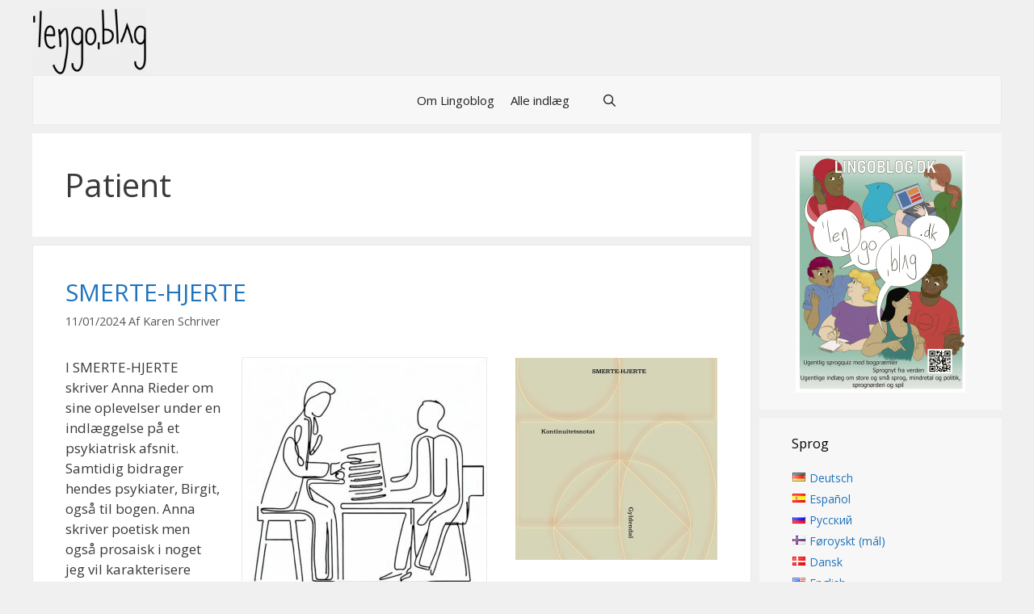

--- FILE ---
content_type: text/html; charset=UTF-8
request_url: https://www.lingoblog.dk/tag/patient/
body_size: 15841
content:
<!DOCTYPE html><html lang="da-DK" prefix="og: https://ogp.me/ns#"><head><style>img.lazy{min-height:1px}</style><link rel="preload" href="https://www.lingoblog.dk/wp-content/plugins/w3-total-cache/pub/js/lazyload.min.js" as="script"><meta charset="UTF-8"><meta name="viewport" content="width=device-width, initial-scale=1"><title>Patient | Lingoblog</title><meta name="robots" content="follow, index, max-snippet:-1, max-video-preview:-1, max-image-preview:large"/><link rel="canonical" href="https://www.lingoblog.dk/tag/patient/" /><meta property="og:locale" content="da_DK" /><meta property="og:type" content="article" /><meta property="og:title" content="Patient | Lingoblog" /><meta property="og:url" content="https://www.lingoblog.dk/tag/patient/" /><meta property="og:site_name" content="Lingoblog" /><meta property="article:publisher" content="https://www.facebook.com/lingoblogAU" /><meta name="twitter:card" content="summary_large_image" /><meta name="twitter:title" content="Patient | Lingoblog" /><meta name="twitter:label1" content="Indlæg" /><meta name="twitter:data1" content="1" /> <script type="application/ld+json" class="rank-math-schema">{"@context":"https://schema.org","@graph":[{"@type":"EducationalOrganization","@id":"https://www.lingoblog.dk/#organization","name":"Lingoblog","url":"https://www.lingoblog.dk","sameAs":["https://www.facebook.com/lingoblogAU"],"logo":{"@type":"ImageObject","@id":"https://www.lingoblog.dk/#logo","url":"https://www.lingoblog.dk/wp-content/uploads/2019/02/LB-tekst-e1549010269565.png","contentUrl":"https://www.lingoblog.dk/wp-content/uploads/2019/02/LB-tekst-e1549010269565.png","caption":"Lingoblog","inLanguage":"da-DK","width":"200","height":"116"}},{"@type":"WebSite","@id":"https://www.lingoblog.dk/#website","url":"https://www.lingoblog.dk","name":"Lingoblog","publisher":{"@id":"https://www.lingoblog.dk/#organization"},"inLanguage":"da-DK"},{"@type":"CollectionPage","@id":"https://www.lingoblog.dk/tag/patient/#webpage","url":"https://www.lingoblog.dk/tag/patient/","name":"Patient | Lingoblog","isPartOf":{"@id":"https://www.lingoblog.dk/#website"},"inLanguage":"da-DK"}]}</script> <link rel='dns-prefetch' href='//stats.wp.com' /><link rel='dns-prefetch' href='//v0.wordpress.com' /><link href='https://fonts.gstatic.com' crossorigin rel='preconnect' /><link href='https://fonts.googleapis.com' crossorigin rel='preconnect' /><link rel="alternate" type="application/rss+xml" title="Lingoblog &raquo; Feed" href="https://www.lingoblog.dk/feed/" /><link rel="alternate" type="application/rss+xml" title="Lingoblog &raquo;-kommentar-feed" href="https://www.lingoblog.dk/comments/feed/" /><link rel="alternate" type="application/rss+xml" title="Lingoblog &raquo; Patient-tag-feed" href="https://www.lingoblog.dk/tag/patient/feed/" /><link rel='stylesheet' id='generate-fonts-css' href='//fonts.googleapis.com/css?family=Open+Sans:300,300italic,regular,italic,600,600italic,700,700italic,800,800italic|Francois+One:regular' media='all' /><link rel='stylesheet' id='wp-block-library-css' href='https://www.lingoblog.dk/wp-includes/css/dist/block-library/style.min.css?ver=6.5.7' media='all' /><style id='wp-block-library-inline-css'>.has-text-align-justify{text-align:justify;}</style><link rel='stylesheet' id='mediaelement-css' href='https://www.lingoblog.dk/wp-includes/js/mediaelement/mediaelementplayer-legacy.min.css?ver=4.2.17' media='all' /><link rel='stylesheet' id='wp-mediaelement-css' href='https://www.lingoblog.dk/wp-includes/js/mediaelement/wp-mediaelement.min.css?ver=6.5.7' media='all' /><style id='jetpack-sharing-buttons-style-inline-css'>.jetpack-sharing-buttons__services-list{display:flex;flex-direction:row;flex-wrap:wrap;gap:0;list-style-type:none;margin:5px;padding:0}.jetpack-sharing-buttons__services-list.has-small-icon-size{font-size:12px}.jetpack-sharing-buttons__services-list.has-normal-icon-size{font-size:16px}.jetpack-sharing-buttons__services-list.has-large-icon-size{font-size:24px}.jetpack-sharing-buttons__services-list.has-huge-icon-size{font-size:36px}@media print{.jetpack-sharing-buttons__services-list{display:none!important}}.editor-styles-wrapper .wp-block-jetpack-sharing-buttons{gap:0;padding-inline-start:0}ul.jetpack-sharing-buttons__services-list.has-background{padding:1.25em 2.375em}</style><style id='classic-theme-styles-inline-css'>/*! This file is auto-generated */
.wp-block-button__link{color:#fff;background-color:#32373c;border-radius:9999px;box-shadow:none;text-decoration:none;padding:calc(.667em + 2px) calc(1.333em + 2px);font-size:1.125em}.wp-block-file__button{background:#32373c;color:#fff;text-decoration:none}</style><style id='global-styles-inline-css'>body{--wp--preset--color--black: #000000;--wp--preset--color--cyan-bluish-gray: #abb8c3;--wp--preset--color--white: #ffffff;--wp--preset--color--pale-pink: #f78da7;--wp--preset--color--vivid-red: #cf2e2e;--wp--preset--color--luminous-vivid-orange: #ff6900;--wp--preset--color--luminous-vivid-amber: #fcb900;--wp--preset--color--light-green-cyan: #7bdcb5;--wp--preset--color--vivid-green-cyan: #00d084;--wp--preset--color--pale-cyan-blue: #8ed1fc;--wp--preset--color--vivid-cyan-blue: #0693e3;--wp--preset--color--vivid-purple: #9b51e0;--wp--preset--color--contrast: var(--contrast);--wp--preset--color--contrast-2: var(--contrast-2);--wp--preset--color--contrast-3: var(--contrast-3);--wp--preset--color--base: var(--base);--wp--preset--color--base-2: var(--base-2);--wp--preset--color--base-3: var(--base-3);--wp--preset--color--accent: var(--accent);--wp--preset--gradient--vivid-cyan-blue-to-vivid-purple: linear-gradient(135deg,rgba(6,147,227,1) 0%,rgb(155,81,224) 100%);--wp--preset--gradient--light-green-cyan-to-vivid-green-cyan: linear-gradient(135deg,rgb(122,220,180) 0%,rgb(0,208,130) 100%);--wp--preset--gradient--luminous-vivid-amber-to-luminous-vivid-orange: linear-gradient(135deg,rgba(252,185,0,1) 0%,rgba(255,105,0,1) 100%);--wp--preset--gradient--luminous-vivid-orange-to-vivid-red: linear-gradient(135deg,rgba(255,105,0,1) 0%,rgb(207,46,46) 100%);--wp--preset--gradient--very-light-gray-to-cyan-bluish-gray: linear-gradient(135deg,rgb(238,238,238) 0%,rgb(169,184,195) 100%);--wp--preset--gradient--cool-to-warm-spectrum: linear-gradient(135deg,rgb(74,234,220) 0%,rgb(151,120,209) 20%,rgb(207,42,186) 40%,rgb(238,44,130) 60%,rgb(251,105,98) 80%,rgb(254,248,76) 100%);--wp--preset--gradient--blush-light-purple: linear-gradient(135deg,rgb(255,206,236) 0%,rgb(152,150,240) 100%);--wp--preset--gradient--blush-bordeaux: linear-gradient(135deg,rgb(254,205,165) 0%,rgb(254,45,45) 50%,rgb(107,0,62) 100%);--wp--preset--gradient--luminous-dusk: linear-gradient(135deg,rgb(255,203,112) 0%,rgb(199,81,192) 50%,rgb(65,88,208) 100%);--wp--preset--gradient--pale-ocean: linear-gradient(135deg,rgb(255,245,203) 0%,rgb(182,227,212) 50%,rgb(51,167,181) 100%);--wp--preset--gradient--electric-grass: linear-gradient(135deg,rgb(202,248,128) 0%,rgb(113,206,126) 100%);--wp--preset--gradient--midnight: linear-gradient(135deg,rgb(2,3,129) 0%,rgb(40,116,252) 100%);--wp--preset--font-size--small: 13px;--wp--preset--font-size--medium: 20px;--wp--preset--font-size--large: 36px;--wp--preset--font-size--x-large: 42px;--wp--preset--spacing--20: 0.44rem;--wp--preset--spacing--30: 0.67rem;--wp--preset--spacing--40: 1rem;--wp--preset--spacing--50: 1.5rem;--wp--preset--spacing--60: 2.25rem;--wp--preset--spacing--70: 3.38rem;--wp--preset--spacing--80: 5.06rem;--wp--preset--shadow--natural: 6px 6px 9px rgba(0, 0, 0, 0.2);--wp--preset--shadow--deep: 12px 12px 50px rgba(0, 0, 0, 0.4);--wp--preset--shadow--sharp: 6px 6px 0px rgba(0, 0, 0, 0.2);--wp--preset--shadow--outlined: 6px 6px 0px -3px rgba(255, 255, 255, 1), 6px 6px rgba(0, 0, 0, 1);--wp--preset--shadow--crisp: 6px 6px 0px rgba(0, 0, 0, 1);}:where(.is-layout-flex){gap: 0.5em;}:where(.is-layout-grid){gap: 0.5em;}body .is-layout-flex{display: flex;}body .is-layout-flex{flex-wrap: wrap;align-items: center;}body .is-layout-flex > *{margin: 0;}body .is-layout-grid{display: grid;}body .is-layout-grid > *{margin: 0;}:where(.wp-block-columns.is-layout-flex){gap: 2em;}:where(.wp-block-columns.is-layout-grid){gap: 2em;}:where(.wp-block-post-template.is-layout-flex){gap: 1.25em;}:where(.wp-block-post-template.is-layout-grid){gap: 1.25em;}.has-black-color{color: var(--wp--preset--color--black) !important;}.has-cyan-bluish-gray-color{color: var(--wp--preset--color--cyan-bluish-gray) !important;}.has-white-color{color: var(--wp--preset--color--white) !important;}.has-pale-pink-color{color: var(--wp--preset--color--pale-pink) !important;}.has-vivid-red-color{color: var(--wp--preset--color--vivid-red) !important;}.has-luminous-vivid-orange-color{color: var(--wp--preset--color--luminous-vivid-orange) !important;}.has-luminous-vivid-amber-color{color: var(--wp--preset--color--luminous-vivid-amber) !important;}.has-light-green-cyan-color{color: var(--wp--preset--color--light-green-cyan) !important;}.has-vivid-green-cyan-color{color: var(--wp--preset--color--vivid-green-cyan) !important;}.has-pale-cyan-blue-color{color: var(--wp--preset--color--pale-cyan-blue) !important;}.has-vivid-cyan-blue-color{color: var(--wp--preset--color--vivid-cyan-blue) !important;}.has-vivid-purple-color{color: var(--wp--preset--color--vivid-purple) !important;}.has-black-background-color{background-color: var(--wp--preset--color--black) !important;}.has-cyan-bluish-gray-background-color{background-color: var(--wp--preset--color--cyan-bluish-gray) !important;}.has-white-background-color{background-color: var(--wp--preset--color--white) !important;}.has-pale-pink-background-color{background-color: var(--wp--preset--color--pale-pink) !important;}.has-vivid-red-background-color{background-color: var(--wp--preset--color--vivid-red) !important;}.has-luminous-vivid-orange-background-color{background-color: var(--wp--preset--color--luminous-vivid-orange) !important;}.has-luminous-vivid-amber-background-color{background-color: var(--wp--preset--color--luminous-vivid-amber) !important;}.has-light-green-cyan-background-color{background-color: var(--wp--preset--color--light-green-cyan) !important;}.has-vivid-green-cyan-background-color{background-color: var(--wp--preset--color--vivid-green-cyan) !important;}.has-pale-cyan-blue-background-color{background-color: var(--wp--preset--color--pale-cyan-blue) !important;}.has-vivid-cyan-blue-background-color{background-color: var(--wp--preset--color--vivid-cyan-blue) !important;}.has-vivid-purple-background-color{background-color: var(--wp--preset--color--vivid-purple) !important;}.has-black-border-color{border-color: var(--wp--preset--color--black) !important;}.has-cyan-bluish-gray-border-color{border-color: var(--wp--preset--color--cyan-bluish-gray) !important;}.has-white-border-color{border-color: var(--wp--preset--color--white) !important;}.has-pale-pink-border-color{border-color: var(--wp--preset--color--pale-pink) !important;}.has-vivid-red-border-color{border-color: var(--wp--preset--color--vivid-red) !important;}.has-luminous-vivid-orange-border-color{border-color: var(--wp--preset--color--luminous-vivid-orange) !important;}.has-luminous-vivid-amber-border-color{border-color: var(--wp--preset--color--luminous-vivid-amber) !important;}.has-light-green-cyan-border-color{border-color: var(--wp--preset--color--light-green-cyan) !important;}.has-vivid-green-cyan-border-color{border-color: var(--wp--preset--color--vivid-green-cyan) !important;}.has-pale-cyan-blue-border-color{border-color: var(--wp--preset--color--pale-cyan-blue) !important;}.has-vivid-cyan-blue-border-color{border-color: var(--wp--preset--color--vivid-cyan-blue) !important;}.has-vivid-purple-border-color{border-color: var(--wp--preset--color--vivid-purple) !important;}.has-vivid-cyan-blue-to-vivid-purple-gradient-background{background: var(--wp--preset--gradient--vivid-cyan-blue-to-vivid-purple) !important;}.has-light-green-cyan-to-vivid-green-cyan-gradient-background{background: var(--wp--preset--gradient--light-green-cyan-to-vivid-green-cyan) !important;}.has-luminous-vivid-amber-to-luminous-vivid-orange-gradient-background{background: var(--wp--preset--gradient--luminous-vivid-amber-to-luminous-vivid-orange) !important;}.has-luminous-vivid-orange-to-vivid-red-gradient-background{background: var(--wp--preset--gradient--luminous-vivid-orange-to-vivid-red) !important;}.has-very-light-gray-to-cyan-bluish-gray-gradient-background{background: var(--wp--preset--gradient--very-light-gray-to-cyan-bluish-gray) !important;}.has-cool-to-warm-spectrum-gradient-background{background: var(--wp--preset--gradient--cool-to-warm-spectrum) !important;}.has-blush-light-purple-gradient-background{background: var(--wp--preset--gradient--blush-light-purple) !important;}.has-blush-bordeaux-gradient-background{background: var(--wp--preset--gradient--blush-bordeaux) !important;}.has-luminous-dusk-gradient-background{background: var(--wp--preset--gradient--luminous-dusk) !important;}.has-pale-ocean-gradient-background{background: var(--wp--preset--gradient--pale-ocean) !important;}.has-electric-grass-gradient-background{background: var(--wp--preset--gradient--electric-grass) !important;}.has-midnight-gradient-background{background: var(--wp--preset--gradient--midnight) !important;}.has-small-font-size{font-size: var(--wp--preset--font-size--small) !important;}.has-medium-font-size{font-size: var(--wp--preset--font-size--medium) !important;}.has-large-font-size{font-size: var(--wp--preset--font-size--large) !important;}.has-x-large-font-size{font-size: var(--wp--preset--font-size--x-large) !important;}
.wp-block-navigation a:where(:not(.wp-element-button)){color: inherit;}
:where(.wp-block-post-template.is-layout-flex){gap: 1.25em;}:where(.wp-block-post-template.is-layout-grid){gap: 1.25em;}
:where(.wp-block-columns.is-layout-flex){gap: 2em;}:where(.wp-block-columns.is-layout-grid){gap: 2em;}
.wp-block-pullquote{font-size: 1.5em;line-height: 1.6;}</style><link rel='stylesheet' id='wpsm-comptable-styles-css' href='https://www.lingoblog.dk/wp-content/cache/autoptimize/autoptimize_single_765e5aabf3396c852cbdd3400dbd991b.php?ver=1.9.1' media='all' /><link rel='stylesheet' id='uaf_client_css-css' href='https://www.lingoblog.dk/wp-content/uploads/useanyfont/uaf.css?ver=1712330852' media='all' /><link rel='stylesheet' id='generate-style-grid-css' href='https://www.lingoblog.dk/wp-content/themes/generatepress/assets/css/unsemantic-grid.min.css?ver=3.4.0' media='all' /><link rel='stylesheet' id='generate-style-css' href='https://www.lingoblog.dk/wp-content/themes/generatepress/assets/css/style.min.css?ver=3.4.0' media='all' /><style id='generate-style-inline-css'>.resize-featured-image .post-image img {width: 250px;height: 250px;-o-object-fit: cover;object-fit: cover;}
body{background-color:var(--base);color:#3a3a3a;}a{color:#1e73be;}a:hover, a:focus, a:active{color:#000000;}body .grid-container{max-width:1200px;}.wp-block-group__inner-container{max-width:1200px;margin-left:auto;margin-right:auto;}.site-header .header-image{width:140px;}.generate-back-to-top{font-size:20px;border-radius:3px;position:fixed;bottom:30px;right:30px;line-height:40px;width:40px;text-align:center;z-index:10;transition:opacity 300ms ease-in-out;opacity:0.1;transform:translateY(1000px);}.generate-back-to-top__show{opacity:1;transform:translateY(0);}.navigation-search{position:absolute;left:-99999px;pointer-events:none;visibility:hidden;z-index:20;width:100%;top:0;transition:opacity 100ms ease-in-out;opacity:0;}.navigation-search.nav-search-active{left:0;right:0;pointer-events:auto;visibility:visible;opacity:1;}.navigation-search input[type="search"]{outline:0;border:0;vertical-align:bottom;line-height:1;opacity:0.9;width:100%;z-index:20;border-radius:0;-webkit-appearance:none;height:60px;}.navigation-search input::-ms-clear{display:none;width:0;height:0;}.navigation-search input::-ms-reveal{display:none;width:0;height:0;}.navigation-search input::-webkit-search-decoration, .navigation-search input::-webkit-search-cancel-button, .navigation-search input::-webkit-search-results-button, .navigation-search input::-webkit-search-results-decoration{display:none;}.main-navigation li.search-item{z-index:21;}li.search-item.active{transition:opacity 100ms ease-in-out;}.nav-left-sidebar .main-navigation li.search-item.active,.nav-right-sidebar .main-navigation li.search-item.active{width:auto;display:inline-block;float:right;}.gen-sidebar-nav .navigation-search{top:auto;bottom:0;}.dropdown-click .main-navigation ul ul{display:none;visibility:hidden;}.dropdown-click .main-navigation ul ul ul.toggled-on{left:0;top:auto;position:relative;box-shadow:none;border-bottom:1px solid rgba(0,0,0,0.05);}.dropdown-click .main-navigation ul ul li:last-child > ul.toggled-on{border-bottom:0;}.dropdown-click .main-navigation ul.toggled-on, .dropdown-click .main-navigation ul li.sfHover > ul.toggled-on{display:block;left:auto;right:auto;opacity:1;visibility:visible;pointer-events:auto;height:auto;overflow:visible;float:none;}.dropdown-click .main-navigation.sub-menu-left .sub-menu.toggled-on, .dropdown-click .main-navigation.sub-menu-left ul li.sfHover > ul.toggled-on{right:0;}.dropdown-click nav ul ul ul{background-color:transparent;}.dropdown-click .widget-area .main-navigation ul ul{top:auto;position:absolute;float:none;width:100%;left:-99999px;}.dropdown-click .widget-area .main-navigation ul ul.toggled-on{position:relative;left:0;right:0;}.dropdown-click .widget-area.sidebar .main-navigation ul li.sfHover ul, .dropdown-click .widget-area.sidebar .main-navigation ul li:hover ul{right:0;left:0;}.dropdown-click .sfHover > a > .dropdown-menu-toggle > .gp-icon svg{transform:rotate(180deg);}:root{--contrast:#222222;--contrast-2:#575760;--contrast-3:#b2b2be;--base:#f0f0f0;--base-2:#f7f8f9;--base-3:#ffffff;--accent:#1e73be;}:root .has-contrast-color{color:var(--contrast);}:root .has-contrast-background-color{background-color:var(--contrast);}:root .has-contrast-2-color{color:var(--contrast-2);}:root .has-contrast-2-background-color{background-color:var(--contrast-2);}:root .has-contrast-3-color{color:var(--contrast-3);}:root .has-contrast-3-background-color{background-color:var(--contrast-3);}:root .has-base-color{color:var(--base);}:root .has-base-background-color{background-color:var(--base);}:root .has-base-2-color{color:var(--base-2);}:root .has-base-2-background-color{background-color:var(--base-2);}:root .has-base-3-color{color:var(--base-3);}:root .has-base-3-background-color{background-color:var(--base-3);}:root .has-accent-color{color:var(--accent);}:root .has-accent-background-color{background-color:var(--accent);}body, button, input, select, textarea{font-family:"Open Sans", sans-serif;}body{line-height:1.5;}.entry-content > [class*="wp-block-"]:not(:last-child):not(.wp-block-heading){margin-bottom:1.5em;}.main-title{font-family:"Francois One", sans-serif;font-size:40px;}.site-description{text-transform:uppercase;}.main-navigation .main-nav ul ul li a{font-size:14px;}.widget-title{font-size:16px;margin-bottom:20px;}.sidebar .widget, .footer-widgets .widget{font-size:14px;}h1{font-weight:400;font-size:40px;}h2{font-weight:400;font-size:30px;}h3{font-size:20px;}h4{font-size:inherit;}h5{font-size:inherit;line-height:0em;}.site-info{font-size:14px;}@media (max-width:768px){.main-title{font-size:42px;}h1{font-size:30px;}h2{font-size:25px;}}.top-bar{background-color:#efefef;color:#ffffff;}.top-bar a{color:#ffffff;}.top-bar a:hover{color:#303030;}.site-header{background-color:var(--base);color:#3f3f3f;}.site-header a{color:#3a3a3a;}.main-title a,.main-title a:hover{color:#3f3f3f;}.site-description{color:#969696;}.main-navigation,.main-navigation ul ul{background-color:#f7f7f7;}.main-navigation .main-nav ul li a, .main-navigation .menu-toggle, .main-navigation .menu-bar-items{color:#222222;}.main-navigation .main-nav ul li:not([class*="current-menu-"]):hover > a, .main-navigation .main-nav ul li:not([class*="current-menu-"]):focus > a, .main-navigation .main-nav ul li.sfHover:not([class*="current-menu-"]) > a, .main-navigation .menu-bar-item:hover > a, .main-navigation .menu-bar-item.sfHover > a{color:#ffffff;background-color:#3f3f3f;}button.menu-toggle:hover,button.menu-toggle:focus,.main-navigation .mobile-bar-items a,.main-navigation .mobile-bar-items a:hover,.main-navigation .mobile-bar-items a:focus{color:#222222;}.main-navigation .main-nav ul li[class*="current-menu-"] > a{color:#ffffff;background-color:#3f3f3f;}.navigation-search input[type="search"],.navigation-search input[type="search"]:active, .navigation-search input[type="search"]:focus, .main-navigation .main-nav ul li.search-item.active > a, .main-navigation .menu-bar-items .search-item.active > a{color:#ffffff;background-color:#3f3f3f;}.main-navigation ul ul{background-color:#3f3f3f;}.main-navigation .main-nav ul ul li a{color:#ffffff;}.main-navigation .main-nav ul ul li:not([class*="current-menu-"]):hover > a,.main-navigation .main-nav ul ul li:not([class*="current-menu-"]):focus > a, .main-navigation .main-nav ul ul li.sfHover:not([class*="current-menu-"]) > a{color:#ffffff;background-color:#4f4f4f;}.main-navigation .main-nav ul ul li[class*="current-menu-"] > a{color:#ffffff;background-color:#4f4f4f;}.separate-containers .inside-article, .separate-containers .comments-area, .separate-containers .page-header, .one-container .container, .separate-containers .paging-navigation, .inside-page-header{background-color:#ffffff;}.entry-meta{color:#595959;}.entry-meta a{color:#595959;}.entry-meta a:hover{color:#1e73be;}.sidebar .widget{background-color:var(--base-3);}.sidebar .widget .widget-title{color:#000000;}.footer-widgets{background-color:#ffffff;}.footer-widgets .widget-title{color:#000000;}.site-info{color:#020000;background-color:#efefef;}.site-info a{color:#ffffff;}.site-info a:hover{color:#606060;}.footer-bar .widget_nav_menu .current-menu-item a{color:#606060;}input[type="text"],input[type="email"],input[type="url"],input[type="password"],input[type="search"],input[type="tel"],input[type="number"],textarea,select{color:#666666;background-color:#fafafa;border-color:#cccccc;}input[type="text"]:focus,input[type="email"]:focus,input[type="url"]:focus,input[type="password"]:focus,input[type="search"]:focus,input[type="tel"]:focus,input[type="number"]:focus,textarea:focus,select:focus{color:#666666;background-color:#ffffff;border-color:#bfbfbf;}button,html input[type="button"],input[type="reset"],input[type="submit"],a.button,a.wp-block-button__link:not(.has-background){color:#ffffff;background-color:#666666;}button:hover,html input[type="button"]:hover,input[type="reset"]:hover,input[type="submit"]:hover,a.button:hover,button:focus,html input[type="button"]:focus,input[type="reset"]:focus,input[type="submit"]:focus,a.button:focus,a.wp-block-button__link:not(.has-background):active,a.wp-block-button__link:not(.has-background):focus,a.wp-block-button__link:not(.has-background):hover{color:#ffffff;background-color:#3f3f3f;}a.generate-back-to-top{background-color:rgba( 0,0,0,0.4 );color:#ffffff;}a.generate-back-to-top:hover,a.generate-back-to-top:focus{background-color:rgba( 0,0,0,0.6 );color:#ffffff;}:root{--gp-search-modal-bg-color:var(--base-3);--gp-search-modal-text-color:var(--contrast);--gp-search-modal-overlay-bg-color:rgba(0,0,0,0.2);}@media (max-width: 768px){.main-navigation .menu-bar-item:hover > a, .main-navigation .menu-bar-item.sfHover > a{background:none;color:#222222;}}.inside-top-bar{padding:5px 0px 0px 0px;}.inside-header{padding:10px 0px 0px 0px;}.site-main .wp-block-group__inner-container{padding:40px;}.entry-content .alignwide, body:not(.no-sidebar) .entry-content .alignfull{margin-left:-40px;width:calc(100% + 80px);max-width:calc(100% + 80px);}.separate-containers .widget, .separate-containers .site-main > *, .separate-containers .page-header, .widget-area .main-navigation{margin-bottom:10px;}.separate-containers .site-main{margin:10px;}.both-right.separate-containers .inside-left-sidebar{margin-right:5px;}.both-right.separate-containers .inside-right-sidebar{margin-left:5px;}.both-left.separate-containers .inside-left-sidebar{margin-right:5px;}.both-left.separate-containers .inside-right-sidebar{margin-left:5px;}.separate-containers .page-header-image, .separate-containers .page-header-contained, .separate-containers .page-header-image-single, .separate-containers .page-header-content-single{margin-top:10px;}.separate-containers .inside-right-sidebar, .separate-containers .inside-left-sidebar{margin-top:10px;margin-bottom:10px;}.main-navigation .main-nav ul li a,.menu-toggle,.main-navigation .mobile-bar-items a{padding-left:10px;padding-right:10px;}.main-navigation .main-nav ul ul li a{padding:10px;}.rtl .menu-item-has-children .dropdown-menu-toggle{padding-left:10px;}.menu-item-has-children .dropdown-menu-toggle{padding-right:10px;}.rtl .main-navigation .main-nav ul li.menu-item-has-children > a{padding-right:10px;}.widget-area .widget{padding:20px 40px 20px 40px;}.footer-widgets{padding:0px;}.site-info{padding:10px 0px 15px 0px;}@media (max-width:768px){.separate-containers .inside-article, .separate-containers .comments-area, .separate-containers .page-header, .separate-containers .paging-navigation, .one-container .site-content, .inside-page-header{padding:30px;}.site-main .wp-block-group__inner-container{padding:30px;}.site-info{padding-right:10px;padding-left:10px;}.entry-content .alignwide, body:not(.no-sidebar) .entry-content .alignfull{margin-left:-30px;width:calc(100% + 60px);max-width:calc(100% + 60px);}}@media (max-width: 768px){.main-navigation .menu-toggle,.main-navigation .mobile-bar-items,.sidebar-nav-mobile:not(#sticky-placeholder){display:block;}.main-navigation ul,.gen-sidebar-nav{display:none;}[class*="nav-float-"] .site-header .inside-header > *{float:none;clear:both;}}
.site-header{background-repeat:no-repeat;background-size:contain;background-attachment:local;background-position:left top;}.sidebar .widget{background-repeat:no-repeat;background-size:100% auto;}
.main-navigation .main-nav ul li a,.menu-toggle,.main-navigation .mobile-bar-items a{transition: line-height 300ms ease}.main-navigation.toggled .main-nav > ul{background-color: #f7f7f7}
@media (max-width: 1024px),(min-width:1025px){.main-navigation.sticky-navigation-transition .main-nav > ul > li > a,.sticky-navigation-transition .menu-toggle,.main-navigation.sticky-navigation-transition .mobile-bar-items a, .sticky-navigation-transition .navigation-branding .main-title{line-height:20px;}.main-navigation.sticky-navigation-transition .site-logo img, .main-navigation.sticky-navigation-transition .navigation-search input[type="search"], .main-navigation.sticky-navigation-transition .navigation-branding img{height:20px;}}</style><link rel='stylesheet' id='generate-mobile-style-css' href='https://www.lingoblog.dk/wp-content/themes/generatepress/assets/css/mobile.min.css?ver=3.4.0' media='all' /><link rel='stylesheet' id='generate-font-icons-css' href='https://www.lingoblog.dk/wp-content/themes/generatepress/assets/css/components/font-icons.min.css?ver=3.4.0' media='all' /><link rel='stylesheet' id='font-awesome-css' href='https://www.lingoblog.dk/wp-content/themes/generatepress/assets/css/components/font-awesome.min.css?ver=4.7' media='all' /><link rel='stylesheet' id='generate-blog-images-css' href='https://www.lingoblog.dk/wp-content/plugins/gp-premium/blog/functions/css/featured-images.min.css?ver=2.4.0' media='all' /><link rel='stylesheet' id='generate-sticky-css' href='https://www.lingoblog.dk/wp-content/plugins/gp-premium/menu-plus/functions/css/sticky.min.css?ver=2.4.0' media='all' /><link rel='stylesheet' id='jetpack_css-css' href='https://www.lingoblog.dk/wp-content/cache/autoptimize/autoptimize_single_b4e165af94210494139c45cc1794ab62.php?ver=13.3.2' media='all' /> <script defer src="https://www.lingoblog.dk/wp-includes/js/jquery/jquery.min.js?ver=3.7.1" id="jquery-core-js"></script> <link rel="https://api.w.org/" href="https://www.lingoblog.dk/wp-json/" /><link rel="alternate" type="application/json" href="https://www.lingoblog.dk/wp-json/wp/v2/tags/6184" /><link rel="EditURI" type="application/rsd+xml" title="RSD" href="https://www.lingoblog.dk/xmlrpc.php?rsd" /><meta name="generator" content="WordPress 6.5.7" /><style>img#wpstats{display:none}</style><link rel="icon" href="https://www.lingoblog.dk/wp-content/uploads/2018/04/cropped-site-icon-32x32.png" sizes="32x32" /><link rel="icon" href="https://www.lingoblog.dk/wp-content/uploads/2018/04/cropped-site-icon-192x192.png" sizes="192x192" /><link rel="apple-touch-icon" href="https://www.lingoblog.dk/wp-content/uploads/2018/04/cropped-site-icon-180x180.png" /><meta name="msapplication-TileImage" content="https://www.lingoblog.dk/wp-content/uploads/2018/04/cropped-site-icon-270x270.png" /><style type="text/css" id="wp-custom-css">img {
border: 1px solid #EAEAEA;
padding: 1px;
}

.home #content img {
border: 1px solid #EAEAEA;
padding: 1px;
}

.post {
border: 1px solid #EAEAEA;
padding: 0px;
}

.sidebar {
border: 0px solid #EAEAEA;
padding: 0px;
}

.sidebar .widget_text { background-color:#efefef; }

.sidebar .widget { background-color:#F7F7F7; }

.inside-navigation.grid-container.grid-parent {
border: 1px solid #EAEAEA;
padding: 0px;
}</style></head><body data-rsssl=1 class="archive tag tag-patient tag-6184 wp-custom-logo wp-embed-responsive post-image-below-header post-image-aligned-right sticky-menu-fade sticky-enabled mobile-sticky-menu right-sidebar nav-below-header separate-containers contained-header active-footer-widgets-0 nav-search-enabled nav-aligned-center header-aligned-left dropdown-click dropdown-click-menu-item" itemtype="https://schema.org/Blog" itemscope> <a class="screen-reader-text skip-link" href="#content" title="Hop til indhold">Hop til indhold</a><header class="site-header grid-container grid-parent" id="masthead" aria-label="Site"  itemtype="https://schema.org/WPHeader" itemscope><div class="inside-header grid-container grid-parent"><div class="site-logo"> <a href="https://www.lingoblog.dk/" rel="home"> <img  class="header-image is-logo-image lazy" alt="Lingoblog" src="data:image/svg+xml,%3Csvg%20xmlns='http://www.w3.org/2000/svg'%20viewBox='0%200%20200%20116'%3E%3C/svg%3E" data-src="https://www.lingoblog.dk/wp-content/uploads/2019/02/LB-tekst-e1549010269565.png" /> </a></div></div></header><nav class="main-navigation grid-container grid-parent sub-menu-right" id="site-navigation" aria-label="Primary"  itemtype="https://schema.org/SiteNavigationElement" itemscope><div class="inside-navigation grid-container grid-parent"><form method="get" class="search-form navigation-search" action="https://www.lingoblog.dk/"> <input type="search" class="search-field" value="" name="s" title="Søg" /></form><div class="mobile-bar-items"> <span class="search-item"> <a aria-label="Åbn søgefelt" href="#"> </a> </span></div> <button class="menu-toggle" aria-controls="primary-menu" aria-expanded="false"> <span class="mobile-menu">Menu</span> </button><div id="primary-menu" class="main-nav"><ul class="menu sf-menu"><li class="page_item page-item-55"><a href="https://www.lingoblog.dk/om-bloggen/">Om Lingoblog</a></li><li class="page_item page-item-2979"><a href="https://www.lingoblog.dk/arkiv/">Alle indlæg</a></li><li class="page_item page-item-15719"><a href="https://www.lingoblog.dk/15719-2/"></a></li><li class="search-item menu-item-align-right"><a aria-label="Åbn søgefelt" href="#"></a></li></ul></div></div></nav><div class="site grid-container container hfeed grid-parent" id="page"><div class="site-content" id="content"><div class="content-area grid-parent mobile-grid-100 grid-75 tablet-grid-75" id="primary"><main class="site-main" id="main"><header class="page-header" aria-label="Page"><h1 class="page-title"> Patient</h1></header><article id="post-16565" class="post-16565 post type-post status-publish format-standard has-post-thumbnail hentry category-ikke-kategoriseret-da tag-anmeldelse tag-blandingsgenre tag-bog tag-boganmeldelse tag-journal tag-laege tag-laege-patient-forhold tag-medicin tag-mystik tag-patient tag-psykologi tag-selvforstaaelse tag-skizofreni resize-featured-image" itemtype="https://schema.org/CreativeWork" itemscope><div class="inside-article"><header class="entry-header"><h2 class="entry-title" itemprop="headline"><a href="https://www.lingoblog.dk/smerte-hjerte/" rel="bookmark">SMERTE-HJERTE</a></h2><div class="entry-meta"> <span class="posted-on"><time class="updated" datetime="2024-01-11T13:01:06+01:00" itemprop="dateModified">11/01/2024</time><time class="entry-date published" datetime="2024-01-11T12:17:04+01:00" itemprop="datePublished">11/01/2024</time></span> <span class="byline">Af <span class="author vcard" itemprop="author" itemtype="https://schema.org/Person" itemscope><a class="url fn n" href="https://www.lingoblog.dk/author/karen-schriver/" title="Vis alle indlæg af Karen Schriver" rel="author" itemprop="url"><span class="author-name" itemprop="name">Karen Schriver</span></a></span></span></div></header><div class="post-image"> <a href="https://www.lingoblog.dk/smerte-hjerte/"> <img width="500" height="700" src="data:image/svg+xml,%3Csvg%20xmlns='http://www.w3.org/2000/svg'%20viewBox='0%200%20500%20700'%3E%3C/svg%3E" data-src="https://www.lingoblog.dk/wp-content/uploads/2023/12/4210010-660623-700-500.webp" class="attachment-full size-full wp-post-image lazy" alt="4210010 660623 700 500" itemprop="image" decoding="async" fetchpriority="high" data-srcset="https://www.lingoblog.dk/wp-content/uploads/2023/12/4210010-660623-700-500.webp 500w, https://www.lingoblog.dk/wp-content/uploads/2023/12/4210010-660623-700-500-214x300.webp 214w" data-sizes="(max-width: 500px) 100vw, 500px"> </a></div><div class="entry-summary" itemprop="text"><p><img decoding="async" class="size-medium wp-image-16575 alignright lazy" src="data:image/svg+xml,%3Csvg%20xmlns='http://www.w3.org/2000/svg'%20viewBox='0%200%20300%20300'%3E%3C/svg%3E" data-src="https://www.lingoblog.dk/wp-content/uploads/2023/12/Doctor-and-Patient-300x300.jpg" alt="Doctor and Patient" width="300" height="300" data-srcset="https://www.lingoblog.dk/wp-content/uploads/2023/12/Doctor-and-Patient-300x300.jpg 300w, https://www.lingoblog.dk/wp-content/uploads/2023/12/Doctor-and-Patient-225x225.jpg 225w, https://www.lingoblog.dk/wp-content/uploads/2023/12/Doctor-and-Patient-120x120.jpg 120w, https://www.lingoblog.dk/wp-content/uploads/2023/12/Doctor-and-Patient.jpg 640w" data-sizes="(max-width: 300px) 100vw, 300px" /></p><p><span style="font-weight: 400;">I SMERTE-HJERTE skriver Anna Rieder om sine oplevelser under en indlæggelse på et psykiatrisk afsnit. Samtidig bidrager hendes psykiater, Birgit, også til bogen. Anna skriver poetisk men også prosaisk i noget jeg vil karakterisere som en blandingsgenre. Stilen er opbrudt, staccato og metaforisk, og spejler indre tilstande og oplevelser af at være et menneske, der nogle gange har psykotiske oplevelser. Det hele er s</span><span style="font-weight: 400;">ystematiseret gennem datomærkninger og blandet med Birgits notater. Det er i høj grad Birgits notater, der giver læseren mulighed for at følge med i hvad der sker med Anna udefra, og i at forstå hvor Anna befinder sig i tid og sted. </span></p><p><span style="font-weight: 400;">Til at starte med ligner Birgits noter klassiske journalnotater, kyniske og køligt observerende: </span></p><blockquote><p><i><span style="font-weight: 400;">Vurdering </span></i></p></blockquote>&hellip; <a href="https://www.lingoblog.dk/smerte-hjerte/" class="read-more">↪ </a></div><footer class="entry-meta" aria-label="Entry meta"> <span class="tags-links"><span class="screen-reader-text">Tags </span><a href="https://www.lingoblog.dk/tag/anmeldelse/" rel="tag">Anmeldelse</a>, <a href="https://www.lingoblog.dk/tag/blandingsgenre/" rel="tag">Blandingsgenre</a>, <a href="https://www.lingoblog.dk/tag/bog/" rel="tag">Bog</a>, <a href="https://www.lingoblog.dk/tag/boganmeldelse/" rel="tag">Boganmeldelse</a>, <a href="https://www.lingoblog.dk/tag/journal/" rel="tag">Journal</a>, <a href="https://www.lingoblog.dk/tag/laege/" rel="tag">Læge</a>, <a href="https://www.lingoblog.dk/tag/laege-patient-forhold/" rel="tag">Læge-Patient Forhold</a>, <a href="https://www.lingoblog.dk/tag/medicin/" rel="tag">Medicin</a>, <a href="https://www.lingoblog.dk/tag/mystik/" rel="tag">Mystik</a>, <a href="https://www.lingoblog.dk/tag/patient/" rel="tag">Patient</a>, <a href="https://www.lingoblog.dk/tag/psykologi/" rel="tag">Psykologi</a>, <a href="https://www.lingoblog.dk/tag/selvforstaaelse/" rel="tag">Selvforståelse</a>, <a href="https://www.lingoblog.dk/tag/skizofreni/" rel="tag">Skizofreni</a></span> <span class="comments-link"><a href="https://www.lingoblog.dk/smerte-hjerte/#respond">Skriv en kommentar</a></span></footer></div></article></main></div><div class="widget-area sidebar is-right-sidebar grid-25 tablet-grid-25 grid-parent" id="right-sidebar"><div class="inside-right-sidebar"><aside id="text-15" class="widget inner-padding widget_text"><div class="textwidget"><p><a href="https://www.lingoblog.dk/om-bloggen/"><img decoding="async" class="wp-image-5962 size-medium aligncenter lazy" src="data:image/svg+xml,%3Csvg%20xmlns='http://www.w3.org/2000/svg'%20viewBox='0%200%20210%20300'%3E%3C/svg%3E" data-src="https://www.lingoblog.dk/wp-content/uploads/2019/11/Screenshot-2019-11-04-at-15.27.13-210x300.png" alt="" width="210" height="300" data-srcset="https://www.lingoblog.dk/wp-content/uploads/2019/11/Screenshot-2019-11-04-at-15.27.13-210x300.png 210w, https://www.lingoblog.dk/wp-content/uploads/2019/11/Screenshot-2019-11-04-at-15.27.13-768x1096.png 768w, https://www.lingoblog.dk/wp-content/uploads/2019/11/Screenshot-2019-11-04-at-15.27.13.png 866w" data-sizes="(max-width: 210px) 100vw, 210px" /></a></p></div></aside><aside id="polylang-3" class="widget inner-padding widget_polylang"><h2 class="widget-title">Sprog</h2><ul><li class="lang-item lang-item-1263 lang-item-de no-translation lang-item-first"><a  lang="de-DE" hreflang="de-DE" href="https://www.lingoblog.dk/de/"><img class="lazy" src="data:image/svg+xml,%3Csvg%20xmlns='http://www.w3.org/2000/svg'%20viewBox='0%200%2016%2011'%3E%3C/svg%3E" data-src="[data-uri]" alt="" width="16" height="11" style="width: 16px; height: 11px;" /><span style="margin-left:0.3em;">Deutsch</span></a></li><li class="lang-item lang-item-5438 lang-item-es no-translation"><a  lang="es-ES" hreflang="es-ES" href="https://www.lingoblog.dk/es/"><img class="lazy" src="data:image/svg+xml,%3Csvg%20xmlns='http://www.w3.org/2000/svg'%20viewBox='0%200%2016%2011'%3E%3C/svg%3E" data-src="[data-uri]" alt="" width="16" height="11" style="width: 16px; height: 11px;" /><span style="margin-left:0.3em;">Español</span></a></li><li class="lang-item lang-item-6458 lang-item-ru no-translation"><a  lang="ru-RU" hreflang="ru-RU" href="https://www.lingoblog.dk/ru/"><img class="lazy" src="data:image/svg+xml,%3Csvg%20xmlns='http://www.w3.org/2000/svg'%20viewBox='0%200%2016%2011'%3E%3C/svg%3E" data-src="[data-uri]" alt="" width="16" height="11" style="width: 16px; height: 11px;" /><span style="margin-left:0.3em;">Русский</span></a></li><li class="lang-item lang-item-7220 lang-item-fo no-translation"><a  lang="fo-FO" hreflang="fo-FO" href="https://www.lingoblog.dk/fo/"><img class="lazy" src="data:image/svg+xml,%3Csvg%20xmlns='http://www.w3.org/2000/svg'%20viewBox='0%200%2016%2011'%3E%3C/svg%3E" data-src="[data-uri]" alt="" width="16" height="11" style="width: 16px; height: 11px;" /><span style="margin-left:0.3em;">Føroyskt (mál)</span></a></li><li class="lang-item lang-item-30 lang-item-da current-lang"><a  lang="da-DK" hreflang="da-DK" href="https://www.lingoblog.dk/tag/patient/"><img class="lazy" src="data:image/svg+xml,%3Csvg%20xmlns='http://www.w3.org/2000/svg'%20viewBox='0%200%2016%2011'%3E%3C/svg%3E" data-src="[data-uri]" alt="" width="16" height="11" style="width: 16px; height: 11px;" /><span style="margin-left:0.3em;">Dansk</span></a></li><li class="lang-item lang-item-23 lang-item-en no-translation"><a  lang="en-US" hreflang="en-US" href="https://www.lingoblog.dk/en/"><img class="lazy" src="data:image/svg+xml,%3Csvg%20xmlns='http://www.w3.org/2000/svg'%20viewBox='0%200%2016%2011'%3E%3C/svg%3E" data-src="[data-uri]" alt="" width="16" height="11" style="width: 16px; height: 11px;" /><span style="margin-left:0.3em;">English</span></a></li><li class="lang-item lang-item-26 lang-item-nl no-translation"><a  lang="nl-NL" hreflang="nl-NL" href="https://www.lingoblog.dk/nl/"><img class="lazy" src="data:image/svg+xml,%3Csvg%20xmlns='http://www.w3.org/2000/svg'%20viewBox='0%200%2016%2011'%3E%3C/svg%3E" data-src="[data-uri]" alt="" width="16" height="11" style="width: 16px; height: 11px;" /><span style="margin-left:0.3em;">Nederlands</span></a></li><li class="lang-item lang-item-6518 lang-item-nb no-translation"><a  lang="nb-NO" hreflang="nb-NO" href="https://www.lingoblog.dk/nb/"><span style="margin-left:0.3em;">Andre/others</span></a></li></ul></aside><aside id="text-10" class="widget inner-padding widget_text"><div class="textwidget"><p><a href="mailto: red@lingoblog.dk"><img decoding="async" class="alignnone wp-image-1013 lazy" src="data:image/svg+xml,%3Csvg%20xmlns='http://www.w3.org/2000/svg'%20viewBox='0%200%20281%20140'%3E%3C/svg%3E" data-src="https://www.lingoblog.dk/wp-content/uploads/2018/03/Call-for-papers-blå-skrift-og-papir-b.png" alt="" width="281" height="140" data-srcset="https://www.lingoblog.dk/wp-content/uploads/2018/03/Call-for-papers-blå-skrift-og-papir-b.png 1233w, https://www.lingoblog.dk/wp-content/uploads/2018/03/Call-for-papers-blå-skrift-og-papir-b-300x149.png 300w, https://www.lingoblog.dk/wp-content/uploads/2018/03/Call-for-papers-blå-skrift-og-papir-b-768x381.png 768w, https://www.lingoblog.dk/wp-content/uploads/2018/03/Call-for-papers-blå-skrift-og-papir-b-1024x508.png 1024w" data-sizes="(max-width: 281px) 100vw, 281px" /></a></p><p>Hvis du er interesseret i at skrive et bidrag til Lingoblog, hører vi gerne fra dig! Kontakt <a href="mailto: red@lingoblog.dk">red@lingoblog.dk </a></p></div></aside><aside id="blog_subscription-2" class="widget inner-padding widget_blog_subscription jetpack_subscription_widget"><h2 class="widget-title">Abonnér på Lingoblog - Free subscription to Lingoblog - Gratis abonnement op Lingoblog - Kostenloses Abonnement für Lingoblog</h2><div class="wp-block-jetpack-subscriptions__container"><form action="#" method="post" accept-charset="utf-8" id="subscribe-blog-blog_subscription-2"
 data-blog="139951278"
 data-post_access_level="everybody" ><p id="subscribe-email"> <label id="jetpack-subscribe-label"
 class="screen-reader-text"
 for="subscribe-field-blog_subscription-2"> E-mail </label> <input type="email" name="email" required="required"
 value=""
 id="subscribe-field-blog_subscription-2"
 placeholder="E-mail"
 /></p><p id="subscribe-submit"
 > <input type="hidden" name="action" value="subscribe"/> <input type="hidden" name="source" value="https://www.lingoblog.dk/tag/patient/"/> <input type="hidden" name="sub-type" value="widget"/> <input type="hidden" name="redirect_fragment" value="subscribe-blog-blog_subscription-2"/> <input type="hidden" id="_wpnonce" name="_wpnonce" value="e017766f9b" /><input type="hidden" name="_wp_http_referer" value="/tag/patient/" /> <button type="submit"
 class="wp-block-button__link"
 name="jetpack_subscriptions_widget"
 > Ja, tak - Yes, please - Ja, bedankt - Ja, bitte </button></p></form></div></aside><aside id="recent-posts-5" class="widget inner-padding widget_recent_entries"><h2 class="widget-title">Seneste indlæg</h2><ul><li> <a href="https://www.lingoblog.dk/et-blodtoerstigt-jagtende-felt-metaforer-i-joergen-leths-cykelsport/">”Et blodtørstigt, jagtende felt”: Metaforer i Jørgen Leths cykelsport</a></li><li> <a href="https://www.lingoblog.dk/language-in-your-hands-the-guide-to-creating-your-very-own-language/">Language in your hands: The guide to creating your very own language</a></li><li> <a href="https://www.lingoblog.dk/shaetlan-et-ungt-sprog-med-gamle-roedder-et-nordisk-sprog-der-nu-officielt-er-anerkendt/">Shaetlan: et ungt sprog med gamle rødder –  et nordisk sprog, der nu officielt er anerkendt</a></li><li> <a href="https://www.lingoblog.dk/endeligt-anerkendt-et-gammelt-sprog-med-skandinaviske-roedder-i-nordsoeen/">Endeligt anerkendt: Et gammelt sprog med skandinaviske rødder i Nordsøen</a></li><li> <a href="https://www.lingoblog.dk/poetry-for-neanderthals-et-braetspil-om-neandertalere-og-sprog/">Poetry for Neanderthals – et brætspil om neandertalere og sprog</a></li></ul></aside><aside id="tag_cloud-2" class="widget inner-padding widget_tag_cloud"><h2 class="widget-title">Tags</h2><div class="tagcloud"><a href="https://www.lingoblog.dk/tag/aarhus-da/" class="tag-cloud-link tag-link-1119 tag-link-position-1" style="font-size: 10.142857142857pt;" aria-label="Aarhus (17 elementer)">Aarhus</a> <a href="https://www.lingoblog.dk/tag/anmeldelse/" class="tag-cloud-link tag-link-525 tag-link-position-2" style="font-size: 12.857142857143pt;" aria-label="Anmeldelse (27 elementer)">Anmeldelse</a> <a href="https://www.lingoblog.dk/tag/boganmeldelse/" class="tag-cloud-link tag-link-172 tag-link-position-3" style="font-size: 20.142857142857pt;" aria-label="Boganmeldelse (91 elementer)">Boganmeldelse</a> <a href="https://www.lingoblog.dk/tag/boern/" class="tag-cloud-link tag-link-606 tag-link-position-4" style="font-size: 8.5714285714286pt;" aria-label="Børn (13 elementer)">Børn</a> <a href="https://www.lingoblog.dk/tag/boernesprog/" class="tag-cloud-link tag-link-497 tag-link-position-5" style="font-size: 11.285714285714pt;" aria-label="Børnesprog (21 elementer)">Børnesprog</a> <a href="https://www.lingoblog.dk/tag/corona-da/" class="tag-cloud-link tag-link-2202 tag-link-position-6" style="font-size: 9.7142857142857pt;" aria-label="Corona (16 elementer)">Corona</a> <a href="https://www.lingoblog.dk/tag/covid-19/" class="tag-cloud-link tag-link-2216 tag-link-position-7" style="font-size: 8.5714285714286pt;" aria-label="Covid-19 (13 elementer)">Covid-19</a> <a href="https://www.lingoblog.dk/tag/danmark/" class="tag-cloud-link tag-link-1552 tag-link-position-8" style="font-size: 10.142857142857pt;" aria-label="Danmark (17 elementer)">Danmark</a> <a href="https://www.lingoblog.dk/tag/dansk/" class="tag-cloud-link tag-link-84 tag-link-position-9" style="font-size: 22pt;" aria-label="Dansk (121 elementer)">Dansk</a> <a href="https://www.lingoblog.dk/tag/dansk-sprognaevn/" class="tag-cloud-link tag-link-3503 tag-link-position-10" style="font-size: 11.285714285714pt;" aria-label="Dansk Sprognævn (21 elementer)">Dansk Sprognævn</a> <a href="https://www.lingoblog.dk/tag/dialekt/" class="tag-cloud-link tag-link-1047 tag-link-position-11" style="font-size: 12.571428571429pt;" aria-label="Dialekt (26 elementer)">Dialekt</a> <a href="https://www.lingoblog.dk/tag/dialekter/" class="tag-cloud-link tag-link-5145 tag-link-position-12" style="font-size: 8.5714285714286pt;" aria-label="Dialekter (13 elementer)">Dialekter</a> <a href="https://www.lingoblog.dk/tag/engelsk-da/" class="tag-cloud-link tag-link-158 tag-link-position-13" style="font-size: 13.285714285714pt;" aria-label="Engelsk (29 elementer)">Engelsk</a> <a href="https://www.lingoblog.dk/tag/feltarbejde/" class="tag-cloud-link tag-link-955 tag-link-position-14" style="font-size: 10.428571428571pt;" aria-label="Feltarbejde (18 elementer)">Feltarbejde</a> <a href="https://www.lingoblog.dk/tag/flersprogethed/" class="tag-cloud-link tag-link-114 tag-link-position-15" style="font-size: 10.714285714286pt;" aria-label="Flersprogethed (19 elementer)">Flersprogethed</a> <a href="https://www.lingoblog.dk/tag/fonetik/" class="tag-cloud-link tag-link-202 tag-link-position-16" style="font-size: 12.571428571429pt;" aria-label="Fonetik (26 elementer)">Fonetik</a> <a href="https://www.lingoblog.dk/tag/fonologi/" class="tag-cloud-link tag-link-1121 tag-link-position-17" style="font-size: 8pt;" aria-label="Fonologi (12 elementer)">Fonologi</a> <a href="https://www.lingoblog.dk/tag/fremmedsprog/" class="tag-cloud-link tag-link-1102 tag-link-position-18" style="font-size: 11.285714285714pt;" aria-label="Fremmedsprog (21 elementer)">Fremmedsprog</a> <a href="https://www.lingoblog.dk/tag/grammatik/" class="tag-cloud-link tag-link-429 tag-link-position-19" style="font-size: 14.571428571429pt;" aria-label="Grammatik (36 elementer)">Grammatik</a> <a href="https://www.lingoblog.dk/tag/historie/" class="tag-cloud-link tag-link-702 tag-link-position-20" style="font-size: 11.285714285714pt;" aria-label="Historie (21 elementer)">Historie</a> <a href="https://www.lingoblog.dk/tag/historisk-lingvistik/" class="tag-cloud-link tag-link-156 tag-link-position-21" style="font-size: 11pt;" aria-label="Historisk lingvistik (20 elementer)">Historisk lingvistik</a> <a href="https://www.lingoblog.dk/tag/interaktion/" class="tag-cloud-link tag-link-564 tag-link-position-22" style="font-size: 9.2857142857143pt;" aria-label="Interaktion (15 elementer)">Interaktion</a> <a href="https://www.lingoblog.dk/tag/jysk/" class="tag-cloud-link tag-link-1819 tag-link-position-23" style="font-size: 9.2857142857143pt;" aria-label="Jysk (15 elementer)">Jysk</a> <a href="https://www.lingoblog.dk/tag/konversationsanalyse/" class="tag-cloud-link tag-link-570 tag-link-position-24" style="font-size: 10.142857142857pt;" aria-label="Konversationsanalyse (17 elementer)">Konversationsanalyse</a> <a href="https://www.lingoblog.dk/tag/kreolsprog/" class="tag-cloud-link tag-link-80 tag-link-position-25" style="font-size: 11.285714285714pt;" aria-label="Kreolsprog (21 elementer)">Kreolsprog</a> <a href="https://www.lingoblog.dk/tag/laaneord/" class="tag-cloud-link tag-link-90 tag-link-position-26" style="font-size: 9pt;" aria-label="Låneord (14 elementer)">Låneord</a> <a href="https://www.lingoblog.dk/tag/minoritetssprog/" class="tag-cloud-link tag-link-2089 tag-link-position-27" style="font-size: 9.7142857142857pt;" aria-label="Minoritetssprog (16 elementer)">Minoritetssprog</a> <a href="https://www.lingoblog.dk/tag/modersmaal/" class="tag-cloud-link tag-link-1366 tag-link-position-28" style="font-size: 8pt;" aria-label="Modersmål (12 elementer)">Modersmål</a> <a href="https://www.lingoblog.dk/tag/modersmaal-selskabet/" class="tag-cloud-link tag-link-1084 tag-link-position-29" style="font-size: 8.5714285714286pt;" aria-label="Modersmål-Selskabet (13 elementer)">Modersmål-Selskabet</a> <a href="https://www.lingoblog.dk/tag/musik/" class="tag-cloud-link tag-link-2099 tag-link-position-30" style="font-size: 9.7142857142857pt;" aria-label="Musik (16 elementer)">Musik</a> <a href="https://www.lingoblog.dk/tag/nederlandsk/" class="tag-cloud-link tag-link-112 tag-link-position-31" style="font-size: 11.571428571429pt;" aria-label="Nederlandsk (22 elementer)">Nederlandsk</a> <a href="https://www.lingoblog.dk/tag/ordbog/" class="tag-cloud-link tag-link-1005 tag-link-position-32" style="font-size: 10.714285714286pt;" aria-label="Ordbog (19 elementer)">Ordbog</a> <a href="https://www.lingoblog.dk/tag/oversaettelse/" class="tag-cloud-link tag-link-1384 tag-link-position-33" style="font-size: 9.7142857142857pt;" aria-label="Oversættelse (16 elementer)">Oversættelse</a> <a href="https://www.lingoblog.dk/tag/samtaleanalyse/" class="tag-cloud-link tag-link-624 tag-link-position-34" style="font-size: 8.5714285714286pt;" aria-label="Samtaleanalyse (13 elementer)">Samtaleanalyse</a> <a href="https://www.lingoblog.dk/tag/skriftsprog/" class="tag-cloud-link tag-link-1744 tag-link-position-35" style="font-size: 9.7142857142857pt;" aria-label="Skriftsprog (16 elementer)">Skriftsprog</a> <a href="https://www.lingoblog.dk/tag/sociolingvistik/" class="tag-cloud-link tag-link-118 tag-link-position-36" style="font-size: 11.571428571429pt;" aria-label="Sociolingvistik (22 elementer)">Sociolingvistik</a> <a href="https://www.lingoblog.dk/tag/sprog/" class="tag-cloud-link tag-link-2672 tag-link-position-37" style="font-size: 9pt;" aria-label="sprog (14 elementer)">sprog</a> <a href="https://www.lingoblog.dk/tag/sproghistorie/" class="tag-cloud-link tag-link-1509 tag-link-position-38" style="font-size: 11.285714285714pt;" aria-label="Sproghistorie (21 elementer)">Sproghistorie</a> <a href="https://www.lingoblog.dk/tag/sprogpolitik-da/" class="tag-cloud-link tag-link-908 tag-link-position-39" style="font-size: 13pt;" aria-label="Sprogpolitik (28 elementer)">Sprogpolitik</a> <a href="https://www.lingoblog.dk/tag/sprogtilegnelse/" class="tag-cloud-link tag-link-604 tag-link-position-40" style="font-size: 13.285714285714pt;" aria-label="Sprogtilegnelse (29 elementer)">Sprogtilegnelse</a> <a href="https://www.lingoblog.dk/tag/soenderjysk/" class="tag-cloud-link tag-link-1821 tag-link-position-41" style="font-size: 8pt;" aria-label="Sønderjysk (12 elementer)">Sønderjysk</a> <a href="https://www.lingoblog.dk/tag/tegnsprog-da/" class="tag-cloud-link tag-link-507 tag-link-position-42" style="font-size: 9pt;" aria-label="Tegnsprog (14 elementer)">Tegnsprog</a> <a href="https://www.lingoblog.dk/tag/truede-sprog/" class="tag-cloud-link tag-link-351 tag-link-position-43" style="font-size: 9.7142857142857pt;" aria-label="Truede sprog (16 elementer)">Truede sprog</a> <a href="https://www.lingoblog.dk/tag/tysk/" class="tag-cloud-link tag-link-485 tag-link-position-44" style="font-size: 12.285714285714pt;" aria-label="Tysk (25 elementer)">Tysk</a> <a href="https://www.lingoblog.dk/tag/undervisning/" class="tag-cloud-link tag-link-618 tag-link-position-45" style="font-size: 10.714285714286pt;" aria-label="Undervisning (19 elementer)">Undervisning</a></div></aside></div></div></div></div><div class="site-footer grid-container grid-parent"><footer class="site-info" aria-label="Site"  itemtype="https://schema.org/WPFooter" itemscope><div class="inside-site-info grid-container grid-parent"><div class="copyright-bar"> © 2018-2024 • Lingoblog</div></div></footer></div> <a title="Scroll tilbage til toppen" aria-label="Scroll tilbage til toppen" rel="nofollow" href="#" class="generate-back-to-top" data-scroll-speed="400" data-start-scroll="300"> </a><script defer id="generate-a11y" src="[data-uri]"></script><script defer src="https://www.lingoblog.dk/wp-content/plugins/gp-premium/menu-plus/functions/js/sticky.min.js?ver=2.4.0" id="generate-sticky-js"></script> <script defer id="wp-statistics-tracker-js-extra" src="[data-uri]"></script> <script defer src="https://www.lingoblog.dk/wp-content/cache/autoptimize/autoptimize_single_9d756dc4b1832a5fab73d3ae7b30f491.php?ver=14.6.3" id="wp-statistics-tracker-js"></script> <!--[if lte IE 11]> <script src="https://www.lingoblog.dk/wp-content/themes/generatepress/assets/js/classList.min.js?ver=3.4.0" id="generate-classlist-js"></script> <![endif]--> <script defer id="generate-menu-js-extra" src="[data-uri]"></script> <script defer src="https://www.lingoblog.dk/wp-content/themes/generatepress/assets/js/menu.min.js?ver=3.4.0" id="generate-menu-js"></script> <script defer src="https://www.lingoblog.dk/wp-content/themes/generatepress/assets/js/dropdown-click.min.js?ver=3.4.0" id="generate-dropdown-click-js"></script> <script defer id="generate-navigation-search-js-extra" src="[data-uri]"></script> <script defer src="https://www.lingoblog.dk/wp-content/themes/generatepress/assets/js/navigation-search.min.js?ver=3.4.0" id="generate-navigation-search-js"></script> <script defer id="generate-back-to-top-js-extra" src="[data-uri]"></script> <script defer src="https://www.lingoblog.dk/wp-content/themes/generatepress/assets/js/back-to-top.min.js?ver=3.4.0" id="generate-back-to-top-js"></script> <script defer id="q2w3_fixed_widget-js-extra" src="[data-uri]"></script> <script defer src="https://www.lingoblog.dk/wp-content/plugins/q2w3-fixed-widget/js/frontend.min.js?ver=6.2.3" id="q2w3_fixed_widget-js"></script> <script defer src="https://stats.wp.com/e-202603.js" id="jetpack-stats-js" data-wp-strategy="defer"></script> <script id="jetpack-stats-js-after">_stq = window._stq || [];
_stq.push([ "view", JSON.parse("{\"v\":\"ext\",\"blog\":\"139951278\",\"post\":\"0\",\"tz\":\"1\",\"srv\":\"www.lingoblog.dk\",\"j\":\"1:13.3.2\"}") ]);
_stq.push([ "clickTrackerInit", "139951278", "0" ]);</script> <script defer src="[data-uri]"></script> <script>window.w3tc_lazyload=1,window.lazyLoadOptions={elements_selector:".lazy",callback_loaded:function(t){var e;try{e=new CustomEvent("w3tc_lazyload_loaded",{detail:{e:t}})}catch(a){(e=document.createEvent("CustomEvent")).initCustomEvent("w3tc_lazyload_loaded",!1,!1,{e:t})}window.dispatchEvent(e)}}</script><script async src="https://www.lingoblog.dk/wp-content/plugins/w3-total-cache/pub/js/lazyload.min.js"></script></body></html>
<!--
Performance optimized by W3 Total Cache. Learn more: https://www.boldgrid.com/w3-total-cache/

Page Caching using Disk 
Lazy Loading

Served from: www.lingoblog.dk @ 2026-01-14 22:20:55 by W3 Total Cache
-->